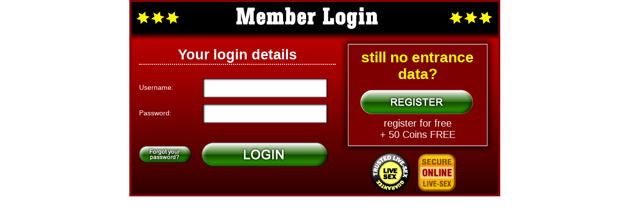

--- FILE ---
content_type: text/html; charset=UTF-8
request_url: https://istimnet.de/remotelogin.php?bid=A58576&targeturl=L2luZGV4LnBocD9sPXJlZHJvc2UmaWQ9QTU4NTc2JmNhbWlkPTQyMjYxJmg9b2ZmJnNldHVwX2xhbmd1YWdlPWVu&language=en&l=redrose&camid=42261&name=VictoriaAustin&h=off&setup_language=en
body_size: 2130
content:
<!DOCTYPE html>
<html xmlns="http://www.w3.org/1999/xhtml">
    <head>
        <meta http-equiv="Content-Type" content="text/html; charset=UTF-8" />
        <title>Login now</title>
        <style type="text/css" media="all">        
            /*<![CDATA[*/
			@import url('/join_red/styles.css');
			@import url('/join_red/bgimages.en.css');
            /* ]]> */
        </style>
        <!--[if IE]>
            <style type="text/css" media="screen">
            .errortxt {
            filter:alpha(opacity=80); /* IE */
            }
            </style>
        <![endif]-->
        <script type="text/javascript">
	        /*<![CDATA[*/
	        function validate(){
	            var valid = true;
				var objInputUN = document.getElementById('un');
				var objInputPW = document.getElementById('pw');
				var objErrorbox = document.getElementById('div_error');
				var objP = document.createElement('p');
				objP.className = 'errortxt';
				objP.setAttribute('class', 'errortxt');
				var directory = '/join_red/images/en/';
				var bg_image = 'input.png';
				var bg_img_input_error = 'url(' + directory + bg_image + ') 0 -174px';
            	var bg_img_captcha_error = 'url(' + directory + bg_image + ') -100px -271px';
				var bg_img_input = 'url(' + directory + bg_image + ') 0 0';
            	var bg_img_captcha = 'url(' + directory + bg_image + ') -100px -99px';
				
				// alert(bg_img_captcha);
                if (objInputUN.value.length == 0) {
                    objP.innerHTML = 'Please fill in the field "Username"';
					objInputUN.style.background = bg_img_input_error;         
                    objInputUN.focus();
                    valid = false;
                }else{
					objInputUN.style.background = bg_img_input;  
				}
				
                if (valid && objInputPW.value.length == 0) {
                    objP.innerHTML = 'Please fill in the field "Password"';
                    objInputPW.style.background = bg_img_input_error;     
                    objInputPW.focus();
                    valid = false;
                }else {
					objInputPW.style.background = bg_img_input; 
				}
				if(valid){
					document.formlogin.submit();
					var userAgent = navigator.userAgent;					
					if(strripos(userAgent, 'chrome', true)){
						setTimeout("window.close()", 1000);
					} else {
						window.close();
					}
				}else{
					//objErrorbox.innerHTML = '';
					document.getElementById('div_errorbox_text').innerHTML = '';
					document.getElementById('div_errorbox_text').appendChild(objP);
					objErrorbox.style.display = 'block';
					return valid;
				}
            }
			// Finds position of last occurrence of a string within another string 
    		function strripos(haystack, needle, offset){
		        var i = -1;
		        haystack = (haystack + '').toLowerCase();
		        needle = (needle + '').toLowerCase();
		        if (offset) {
		            i = (haystack + '').slice(offset).lastIndexOf(needle);
		            // strrpos' offset indicates starting point of range till end,
		            // while lastIndexOf's optional 2nd argument indicates ending point of range from the beginning
		            if (i !== -1) {
		                i += offset;
		            }
		        }
		        else {
		            i = (haystack + '').lastIndexOf(needle);
		        }
		        return i >= 0 ? i : false;
		    }
			// versucht bei Enter im Textfeld das Formular ab zu schicken
			function doSubmit(e){
				var objForm = document.forms.formlogin;
				if(e.keyCode == 13){
					 validate();
				}
			}  	        
	        /* ]]> */                    
        </script>
    </head>
    <body>
        <!-- Start Wrapper -->
        <div class="div_wrapper_dark">
        	 <div class="div_errorbox" id="div_error"  >
                <div id="div_errorbox_text">
                    <p>
                        &nbsp;                    </p>
                </div>
                <div>
                    <input type="button" onclick="document.getElementById('div_error').style.display = 'none';" value="close" />
                </div>
            </div>
            <div class="div_headline02">
                <span>Member Login</span>
            </div>
            <div class="div_subheadline">
                Your login details            </div>
            <div class="div_siegel">
                <span>Trustet LiveSex - GUARANTEE | Secure Online livesex</span>
            </div>
			<!-- Start formbox -->
            <form action="https://member.777livecams.com/?l=redrose&amp;id=A58576&amp;show=42261&amp;h=off&amp;setup_language=en" method="post" target="_blank" name="formlogin" id="formlogin" accept-charset="UTF-8">
                <input type="hidden" name="targeturl" value="L2luZGV4LnBocD9sPXJlZHJvc2UmaWQ9QTU4NTc2JmNhbWlkPTQyMjYxJmg9b2ZmJnNldHVwX2xhbmd1YWdlPWVu" />
				<input type="hidden" name="origin" value="//istimnet.de/remotelogin.php?bid=A58576&targeturl=L2luZGV4LnBocD9sPXJlZHJvc2UmaWQ9QTU4NTc2JmNhbWlkPTQyMjYxJmg9b2ZmJnNldHVwX2xhbmd1YWdlPWVu&language=en&l=redrose&camid=42261&name=VictoriaAustin&h=off&setup_language=en" />
				<input type="hidden" name="culture" value="en" />
				<input type="hidden" name="ref" value="script" />
				<input type="hidden" name="camid" value="42261" /><input type="hidden" name="name" value="VictoriaAustin" /><input type="hidden" name="header" value="off" />                <div class="div_formbox">
                    <p>
                        <label for="un">
                            Username:                        </label>
                        <input name="un" type="text" id="un" value="" size="20" maxlength="50" onkeydown="doSubmit(event);"/>
                    </p>
                    <p>
                        <label for="pw">
                            Password:                        </label>
                        <input name="pw" type="password" id="pw" value="" size="20" maxlength="50" onkeydown="doSubmit(event);"/>
                    </p>
                    <br class="br_clear"/>
                    <div class="div_login_submit">
                        <input type="button" onclick="validate();" onmouseover="this.style.background='url(/join_red/images/en/button.png) 0 -186px';" onmouseout="this.style.background='url(/join_red/images/en/button.png) 0 -129px'" value="&nbsp;" />
                    </div><a href="remotepassword.php?bid=A58576&amp;targeturl=L2luZGV4LnBocD9sPXJlZHJvc2UmaWQ9QTU4NTc2JmNhbWlkPTQyMjYxJmg9b2ZmJnNldHVwX2xhbmd1YWdlPWVu&amp;language=en&amp;l=redrose&amp;camid=42261&amp;name=VictoriaAustin&amp;h=off&amp;setup_language=en" target="_self" title="lost password" class="a_password"><span>lost password</span></a>
                </div>
            </form>
			<!-- end formbox -->
            <div class="div_rightbg_light">
                <div class="div_righthl">
                   still no entrance data?                </div>
                <a href="remoteregister.php?bid=A58576&amp;targeturl=L2luZGV4LnBocD9sPXJlZHJvc2UmaWQ9QTU4NTc2JmNhbWlkPTQyMjYxJmg9b2ZmJnNldHVwX2xhbmd1YWdlPWVu&amp;language=en&amp;l=redrose&amp;camid=42261&amp;name=VictoriaAustin&amp;h=off&amp;setup_language=en" target="_self" title="register for free" class="a_right_regist_button"><span>log in now</span></a>
                <div class="div_rightsubhl">
                    register for free                    <br/>
                    + 50 Coins FREE                </div>
            </div>
            <!-- Ende Wrapper -->
        </div>
    </body>
</html>


--- FILE ---
content_type: text/css
request_url: https://istimnet.de/join_red/styles.css
body_size: 963
content:
@charset "UTF-8";
/* CSS Document */
@import url('https://fonts.googleapis.com/css?family=Yanone+Kaffeesatz');

body {
    margin: 0;
    padding: 0;
    font-family: Arial, Helvetica, sans-serif;
    text-align: center;
}

div[class = div_errorbox] {
    border-radius: 5px;
    border: 2px solid #FFF;
    min-height: 70px;
    height: auto;
    width: 240px;
    background-color: #f00;
    color: #FFF;
    font-weight: bold;
    padding: 5px 0 5px 0;
    margin: 0 auto;
    text-align: center;
    z-index: 1;
    position: relative;
    top: 160px;
    display: none;
}

div[class = div_errorbox] input {
    background-color: #808080;
    background-image: none;
    width: 80px;
    height: 22px;
    color: #FFF;
    border: 1px solid #000;
    font-size: 80%;
    padding: 0 0 5px 0;
    border-radius: 5px;
}

span {
    display: none;
    visibility: hidden;
}

br[class = br_clear] {
    clear: both;
}

div[class = div_wrapper] {
    position: relative;
    margin: 0 auto 0 auto;
    width: 755px;
    height: 400px;
    text-align: left;
}

div[class = div_wrapper_dark] {
    position: relative;
    margin: 0 auto 0 auto;
    width: 755px;
    height: 400px;
}

div[class = div_headline01] {
    top: 15px;
    left: 140px;
    margin: 0;
    padding: 0;
    width: 470px;
    height: 52px;
    position: absolute;
    display: block;
}

div[class = div_headline02] {
    top: 15px;
    left: 180px;
    margin: 0;
    padding: 0;
    width: 376px;
    height: 51px;
    position: absolute;
    display: block;
}

div[class = div_headline03] {
    top: 15px;
    left: 180px;
    margin: 0;
    padding: 0;
    width: 402px;
    height: 51px;
    position: absolute;
    display: block;
}

div[class = div_subheadline] {
    top: 95px;
    left: 20px;
    margin: 0;
    padding: 0;
    width: 400px;
    height: 35px;
    position: absolute;
    display: block;
    border-bottom: dotted 2px #FFF;
    font-size: 180%;
    color: #FFF;
    font-weight: bold;
    float: left;
}

div[class = div_subheadline] div {
    float: left;
    margin: 0 5px 0 0;
    vertical-align: bottom;
}

div[class = div_subheadline_yellow] {
    font-size: 70%;
    color: #FF0;
    font-weight: normal;
    display: block;
    visibility: visible;
    float: left;
    padding: 5px 0 0 0;
}

/* - FORMIELD - */
div[class = div_formbox] {
    top: 160px;
    left: 20px;
    margin: 0;
    padding: 0;
    width: 400px;
    height: 230px;
    position: absolute;
    display: block;
    font-size: 14px;
    color: #000;
    text-align: left;
    border: 0px solid #FFF;
}

div[class = div_formbox] label {
    margin: 0;
    padding: 10px 10px 0 0;
    width: 120px;
    display: block;
    float: left;
    font-size: 14px;
    text-align: left;
    color: #FFF;
}

div[class = div_formbox] input {
    margin: 0;
    padding: 0 0 0 5px;
    border: 0;
    height: 42px;
    width: 248px;
    font-size: 160%;
}

div[class = div_formbox] p {
    margin: 0;
    padding: 0 0 10px 0;
    font-size: 12px;
    font-weight: normal;
}

div[class = div_register_submit] input[type = button], div[class = div_get_password_submit] input[type = button], div[class = div_login_submit] input[type = button] {
    margin: 10px 0 0 127px;
    padding: 0;
    width: 258px;
    height: 50px;
    position: absolute;
    display: block;
}

div[class = div_code_box] {
    float: left;
    width: 260px;
    border: 0px solid #FFF;
    padding: 0;
}

div[class = div_code] {
    margin: 2px 0 10px 5px;
    padding: 0;
    width: 79px;
    height: 31px;
    float: left;
}

div[class = div_code_box] input {
    margin: 0 0 0 66px;
    padding: 0 0 0 10px;
    width: 91px;
    height: 40px;
    border: 0px solid #F00;
}

a[class = a_password] {
    position: absolute;
    top: 137px;
    left: 0;
    margin: 0;
    padding: 0px;
    width: 106px;
    height: 35px;
    position: absolute;
    display: block;
    color: #FFF;
    font-size: 12px;
    text-align: center;
    text-decoration: none;
}

/* -- */
div[class = div_rightbg_dark] {
    top: 75px;
    left: 430px;
    position: absolute;
    margin: 0 auto 0 auto;
    width: 314px;
    height: 238px;
    text-align: left;
}

div[class = div_rightbg_light] {
    top: 75px;
    left: 430px;
    position: absolute;
    margin: 0 auto 0 auto;
    width: 314px;
    height: 238px;
    text-align: left;
}

div[class = div_righthl] {
    top: 25px;
    left: 15px;
    position: absolute;
    font-size: 30px;
    color: #FF0;
    text-align: center;
    width: 284px;
    font-weight: 800;
}

div[class = div_rightsubhl] {
    top: 165px;
    left: 15px;
    position: absolute;
    font-size: 20px;
    color: #FFF;
    text-align: center;
    width: 284px;
}

a[class = a_right_regist_button], a[class = a_right_member_button] {
    position: absolute;
    top: 108px;
    left: 40px;
    margin: 0;
    padding: 0px;
    width: 230px;
    height: 50px;
    position: absolute;
    display: block;
}

/* -- */
div[class = div_siegel] {
    position: absolute;
    top: 310px;
    left: 490px;
    margin: 0;
    padding: 0px;
    width: 178px;
    height: 82px;
    position: absolute;
    display: block;
}

div[class = div_letter] {
    position: absolute;
    top: 140px;
    left: 360px;
    margin: 0;
    padding: 0px;
    width: 335px;
    height: 225px;
    position: absolute;
    display: block;
}

div[class = div_send_text] {
    position: absolute;
    top: 120px;
    left: 80px;
    margin: 0;
    padding: 0px;
    width: 335px;
    height: 250px;
    position: absolute;
    display: block;
    color: #FFF;
    font-size: 200%;
    border: 0px solid #FFF;
}

div[class = div_send_text_spam] {
    font-size: 50%;
    padding: 20px 0 0 0;
    border: 0px solid #F00;
}

div[class = div_glossar] {
    top: 375px;
    left: -40px;
    margin: 0;
    padding: 0;
    width: 655px;
    height: 24px;
    position: absolute;
    display: block;
    text-align: left;
    font-size: 60%;
    color: #FFF;
    text-align: center;
}

.close {
    position: absolute;
    top: 375px;
    left: 730px;
    margin: 0;
    padding: 0px;
    width: 34px;
    height: 34px;
    position: absolute;
    display: block;
}

--- FILE ---
content_type: text/css
request_url: https://istimnet.de/join_red/bgimages.en.css
body_size: 235
content:
@charset "UTF-8";
/* CSS Document */

div[class=div_wrapper] {
	background-image: url('images/en/background.png');
}

div[class=div_wrapper_dark] {
	background: url('images/en/background.png') 0 -419px;
}

div[class=div_headline01] {
	background:url('images/en/headlines.png') 0 -66px;
}
div[class=div_headline02] {
	left: 215px;
	background:url('images/en/headlines.png') 0 -135px;
}

div[class=div_headline03] {
	left:205px;
	background:url('images/en/headlines.png') -4px 0;
}

/* start FORMBOX  */

div[class=div_formbox] input {
	background:url('images/en/input.png') 0 0;
}

div[class = div_code_box] input {
	background:url('images/en/input.png') -100px -99px;
}

div[class = div_register_submit] input[type = button] {
	background:url('images/en/button.png') 0 0;
}


div[class = div_login_submit] input[type = button] {
	background:url('images/en/button.png') 0 -129px;
}

div[class = div_get_password_submit] input[type = button] {
	background:url('images/en/button.png') 0 -252px;
}

div[class = div_get_password_submit] input[type = button]:hover {
	background:url('images/en/button.png') 0 -309px;
}

a[class=a_password] {
	background:url('images/en/button.png') -288px -259px;
}
a[class=a_password]:hover {
	background:url('images/en/button.png') -288px -303px;
}

/* - end formbox - */

div[class=div_rightbg_dark] {
	background:url('images/en/extragbg.png') -327px 0;
}

div[class=div_rightbg_light] {
	background:url('images/en/extragbg.png');
}

a[class=a_right_member_button] {
	background:url('images/en/button.png') -287px 0;
}

a[class=a_right_member_button]:hover {
	background:url('images/en/button.png') -287px -58px;
}

a[class=a_right_regist_button] {
	background:url('images/en/button.png') -287px -125px;
}

a[class=a_right_regist_button]:hover {
	background:url('images/en/button.png') -287px -183px;
}

div[class=div_siegel] {
	background:url('images/en/siegel.png') 0 0;
}

div[class=div_letter] {
	background:url('images/en/letter.png') 0 0;
}

.close {
	background:url('images/en/button.png') -411px -258px;
}